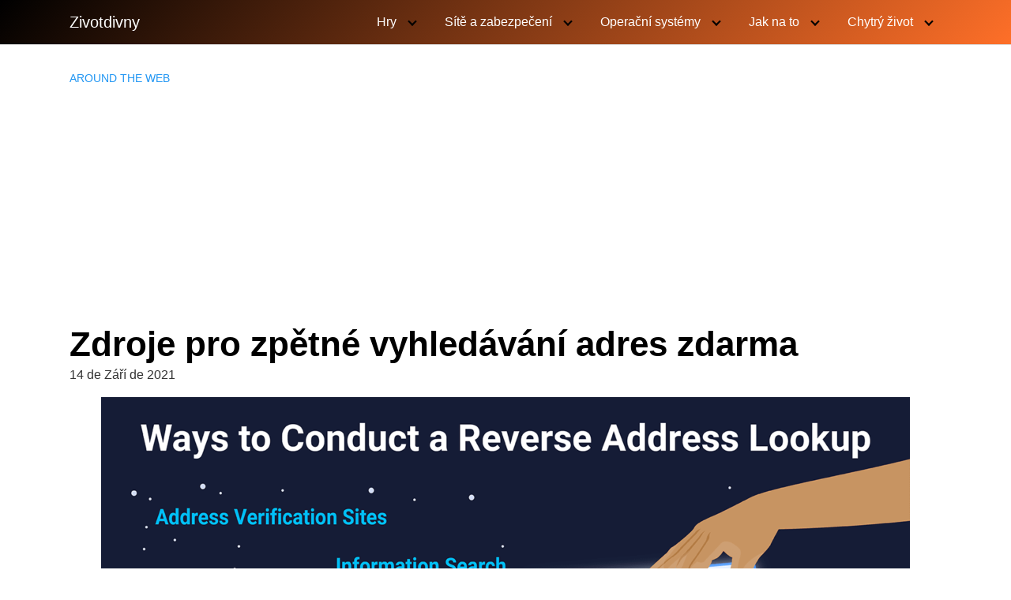

--- FILE ---
content_type: text/html; charset=utf-8
request_url: https://www.google.com/recaptcha/api2/aframe
body_size: 267
content:
<!DOCTYPE HTML><html><head><meta http-equiv="content-type" content="text/html; charset=UTF-8"></head><body><script nonce="CuroD75jx9N20ll-jbBKGw">/** Anti-fraud and anti-abuse applications only. See google.com/recaptcha */ try{var clients={'sodar':'https://pagead2.googlesyndication.com/pagead/sodar?'};window.addEventListener("message",function(a){try{if(a.source===window.parent){var b=JSON.parse(a.data);var c=clients[b['id']];if(c){var d=document.createElement('img');d.src=c+b['params']+'&rc='+(localStorage.getItem("rc::a")?sessionStorage.getItem("rc::b"):"");window.document.body.appendChild(d);sessionStorage.setItem("rc::e",parseInt(sessionStorage.getItem("rc::e")||0)+1);localStorage.setItem("rc::h",'1770145733717');}}}catch(b){}});window.parent.postMessage("_grecaptcha_ready", "*");}catch(b){}</script></body></html>